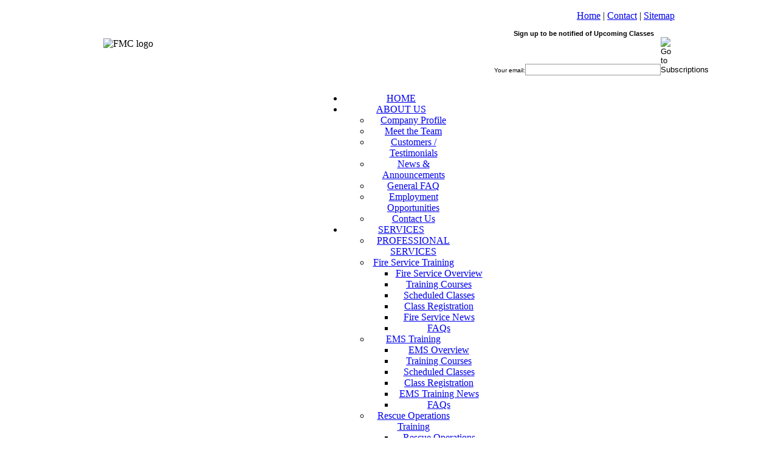

--- FILE ---
content_type: text/html
request_url: http://www.firemanagementconsultant.com/Training-Courses.asp?i=96
body_size: 52124
content:

<!DOCTYPE HTML PUBLIC "-//W3C//DTD HTML 4.01 Transitional//EN"
"http://www.w3.org/TR/html4/loose.dtd">
<html>

<head>
<meta http-equiv="X-UA-Compatible" content="IE=EmulateIE7">
<title>Fire Management Consultant: Training Courses</title>
<meta name="keywords" content="fire, firefighters, training, fire service, fire department, public safety, fireman, leadership, management, wildland, urban interface, fire behavior, fire weather, task force, strike team, rescue classes, rope rescue, swift water rescue, ocean rescue, Advanced Vehicle Extrication Class: Extrication Techniques On Large, Heavy Vehicles, Auto Extrication, Confined Space Rescue Awareness and Operations, Low Angle Rope Rescue Operational, Rapid Intervention Crew Tactics, Rescue Systems 1: Basic Rescue Skills, Rescue Systems 2: Advanced Rescue Skills, Rope Rescue: Rope Rescue Awareness and Operations, Rope Rescue Technician: Basic and Intermediate, Trench Rescue, Ocean Lifeguard Academy, Personal Watercraft Rescue Operations, River and Flood Water Rescue, Surf Rescue Surface Water and Inflatable Boat Operations: Rescue Boat Training">
<meta name="description" content="Fire Management Consultant provides the fire service and private organizations management and leadership training as well as firefighter and company officer training and rescue training.">
<meta http-equiv="Content-Type" content="text/html; charset=iso-8859-1">
<meta http-equiv="Content-Language" content="en-us">
<meta name="language" content="en">
<meta http-equiv="content-script-type" content="text/javascript">
<meta http-equiv="content-style-type" content="text/css">
<meta http-equiv="imagetoolbar" content="false">
<meta http-equiv="MSThemeCompatible" content="Yes">
<meta name="MSSmartTagsPreventParsing" content="true">
<meta name="robots" content="Index, Follow">
<meta name="revisit-after" content="7 days">
<meta name="rating" content="GENERAL">
<link rel="shortcut icon" href="favicon.ico">
<link rel="stylesheet" type="text/css" href="styles/FMCstyle.css">
<link rel="stylesheet" type="text/css" href="styles/mainmenu.css">
<style type="text/css" media="print">.noprint { display: none;}	</style>
<script type="text/javascript" src="scripts/swfobject.js"></script>
<script type="text/javascript" src="scripts/scriptlib.js"></script>
<script language="JavaScript">
<!--
function FP_swapImgRestore() {//v1.0
 var doc=document,i; if(doc.$imgSwaps) { for(i=0;i<doc.$imgSwaps.length;i++) {
  var elm=doc.$imgSwaps[i]; if(elm) { elm.src=elm.$src; elm.$src=null; } } 
  doc.$imgSwaps=null; }
}
function FP_preloadImgs() {//v1.0
 var d=document,a=arguments; if(!d.FP_imgs) d.FP_imgs=new Array();
 for(var i=0; i<a.length; i++) { d.FP_imgs[i]=new Image; d.FP_imgs[i].src=a[i]; }
}
function FP_swapImg() {//v1.0
 var doc=document,args=arguments,elm,n; doc.$imgSwaps=new Array(); for(n=2; n<args.length;
 n+=2) { elm=FP_getObjectByID(args[n]); if(elm) { doc.$imgSwaps[doc.$imgSwaps.length]=elm;
 elm.$src=elm.src; elm.src=args[n+1]; } }
}
function FP_getObjectByID(id,o) {//v1.0
 var c,el,els,f,m,n; if(!o)o=document; if(o.getElementById) el=o.getElementById(id);
 else if(o.layers) c=o.layers; else if(o.all) el=o.all[id]; if(el) return el;
 if(o.id==id || o.name==id) return o; if(o.childNodes) c=o.childNodes; if(c)
 for(n=0; n<c.length; n++) { el=FP_getObjectByID(id,c[n]); if(el) return el; }
 f=o.forms; if(f) for(n=0; n<f.length; n++) { els=f[n].elements;
 for(m=0; m<els.length; m++){ el=FP_getObjectByID(id,els[n]); if(el) return el; } }
 return null;
}
// -->
</script>
</head>

<body onload="FP_preloadImgs(/*url*/'images/nav/btn_close_over.gif')">

<div align="center">
	
<div align="center">
	<table border="0" cellpadding="0" width="960" height="100" style="border-collapse: collapse">
		<tr>
			<td align="left" style="padding-left:10px" width="210" height="100"><img border="0" src="http://www.FireManagementConsultant.com/images/Logos/logo.jpg" width="200" height="80" align="middle" alt="FMC logo"></td>
			<td align="right" height="100">
			<table border="0" cellpadding="0" cellspacing="0" width="100%">
				<tr>
					<td align="right" height="37" style="padding-right:10px"><a href="http://www.FireManagementConsultant.com/Default.asp">Home</a> | <a href="http://www.FireManagementConsultant.com/Contact-Us.asp">Contact</a> | <a href="http://www.FireManagementConsultant.com/SiteMap.asp">Sitemap</a></td>
				</tr>
				<tr>
					<td align="right" height="63" style="padding-right:10px;">
					<div align="center">
						<form name="ccoptin" action="http://eaui.constantcontact.com/d.jsp" target="_blank" method="post" style="margin-bottom:2px;">
							<input type="hidden" name="m" value="1101541242783"><input type="hidden" name="p" value="oi">
							<table border="0" cellspacing="0" cellpadding="0" bgcolor="#ffffff" style="border:2px solid #ffffff;" align="right">
								<tr>
									<th align="center" colspan="3"><span style="font-weight: bold; font-family:Verdana,Arial,Helvetica,sans-serif; font-size:11px; color:#000000;">Sign up to be notified of Upcoming Classes</span></th>
								</tr>
								<tr>
									<td align="right" height="25" valign="baseline"><font style="font-weight: normal; font-family:Verdana,Geneva,Arial,Helvetica,sans-serif; font-size:10px; color:#000000;">Your email:</font></td>
									<td align="center" height="25" valign="baseline"><input type="text" name="ea" size="26" value style="font-size:10pt; border:1px solid #999999;"></td>
									<td align="left" height="25" valign="baseline"><input border="0" src="http://www.FireManagementConsultant.com/images/nav/btn_go.gif" name="submit" type="image" alt="Go to Subscriptions" width="21" height="25" align="baseline" onclick="this.submit"></td>
								</tr>
							</table>
						</form>
					</div>
					</td>
				</tr>
			</table>
			</td>
		</tr>
	</table>
</div>
<div align="center">
	<table class="navbar" border="0" cellpadding="0" cellspacing="0" width="100%" id="table1">
		<tr>
			<td width="9" height="71"><img border="0" src="http://www.FireManagementConsultant.com/images/nav/blank.gif" width="8" height="71" align="middle" alt="Spacer"></td>
			<td class="navbar">
			<div align="center">
<!--[if IE]><style type="text/css">.imcm .imea span{position:absolute;} .imcm .imclear,.imclear{display:none;}.imcm{zoom:1;} .imcm li{cursor:hand;} .imcm ul{zoom:1}.imcm a{zoom:1;}</style><![endif]-->
<!--[if gte IE 7]><style type="text/css">.imgl .imroundcorner{zoom:1;} .imcm .imsubc{background-image:url(/images/nav/IEpngFix.gif);} */</style><![endif]-->
<!--[if lte IE 6]><style type="text/css">.imgl .imrc{overflow:hidden;} .imgl .imroundcorner{height:1px;}</style><![endif]-->
				<div id="ssimrc" style="position:absolute;visibility:hidden;"></div>
<script src="http://www.FireManagementConsultant.com/scripts/mainmenu1.js" language="JavaScript" type="text/javascript"></script>
				<div class="imrcmain0 imgl" style="width:950px;z-index:999999;position:relative;">

					<div class="imcm imde" id="imouter0">
						<ul id="imenus0">
							<li class="imatm" style="width:190px;"><a href="http://www.FireManagementConsultant.com/Default.asp">HOME</a></li>
							<li class="imatm" style="width:190px;"><a href="#" style="height:70px;"><span class="imea imeam"><span></span></span>ABOUT US</a>
							<div class="imsc">
								<div class="imsubc" style="width:182px;top:-37px;left:4px;">
									<script language="JavaScript" type="text/javascript">im_round_corners("top","sub");</script>
									<ul style>
										<li><a href="http://www.FireManagementConsultant.com/Company-Profile.asp">Company Profile</a></li>
										<li><a href="http://www.FireManagementConsultant.com/Meet-the-Team.asp">Meet the Team</a></li>
										<li><a href="http://www.FireManagementConsultant.com/Customers.asp">Customers / Testimonials</a></li>
										<!-- 
										<li><a href="http://www.FireManagementConsultant.com/Events/Calendar.asp" rel="nofollow">Class Calendar</a></li>
										-->
										<li><a href="http://www.FireManagementConsultant.com/News.asp#FMC">News & Announcements</a></li>
										<li><a href="http://www.FireManagementConsultant.com/FAQ.asp#FMC">General FAQ</a></li>
										<li><a href="http://www.FireManagementConsultant.com/Employment.asp">Employment Opportunities</a></li>
										<li><a href="http://www.FireManagementConsultant.com/Contact-Us.asp">Contact Us</a></li>
									</ul>
									<script language="JavaScript" type="text/javascript">im_round_corners("bottom","sub");</script>
								</div>
							</div>
							</li>
							<li class="imatm" style="width:190px;"><a href="#"><span class="imea imeam"><span></span></span>SERVICES</a>
							<div class="imsc">
								<div class="imsubc" style="width:182px;top:-37px;left:4px;">
									<script language="JavaScript" type="text/javascript">im_round_corners("top","sub");</script>
									<ul style>
										<li><a class="imsubtitle" href="#">PROFESSIONAL SERVICES</a></li>
										<li><a href="#"><span class="imea imeas"><span></span></span>Fire Service Training</a>
										<div class="imsc">
											<div class="imsubc" style="width:186px;top:-32px;left:182px;">
												<script language="JavaScript" type="text/javascript">im_round_corners("top","sub");</script>
												<ul style>
													<li><a href="http://www.FireManagementConsultant.com/Fire-Service-Training-Overview.asp">Fire Service Overview</a></li>
													<li><a href="http://www.FireManagementConsultant.com/Training-Courses.asp#FS">Training Courses</a></li>
													<li><a href="http://www.FireManagementConsultant.com/Scheduled-Classes.asp#FS">Scheduled Classes</a></li>
													<li><a href="https://www.FireManagementConsultant.com/Registration.asp#FS">Class Registration</a></li>
													<!-- 
													<li><a href="http://www.FireManagementConsultant.com/Events/Calendar.asp" rel="nofollow">Class Calendar</a></li>
													-->
													<li><a href="http://www.FireManagementConsultant.com/News.asp#FS">Fire Service News</a></li>
													<li><a href="http://www.FireManagementConsultant.com/FAQ.asp#FS">FAQs</a></li>
												</ul>
												<script language="JavaScript" type="text/javascript">im_round_corners("bottom","sub");</script>
											</div>
										</div>
										</li>
										<li><a href="#"><span class="imea imeas"><span></span></span>EMS Training</a>
										<div class="imsc">
											<div class="imsubc" style="width:186px;top:-32px;left:182px;">
												<script language="JavaScript" type="text/javascript">im_round_corners("top","sub");</script>
												<ul style>
													<li><a href="http://www.FireManagementConsultant.com/EMS-Training-Overview.asp">EMS Overview</a></li>
													<li><a href="http://www.FireManagementConsultant.com/Training-Courses.asp#EMS">Training Courses</a></li>
													<li><a href="http://www.FireManagementConsultant.com/Scheduled-Classes.asp#EMS">Scheduled Classes</a></li>
													<li><a href="https://www.FireManagementConsultant.com/Registration.asp#EMS">Class Registration</a></li>
													<!-- 
													<li><a href="http://www.FireManagementConsultant.com/Events/Calendar.asp" rel="nofollow">Class Calendar</a></li>
													-->
													<li><a href="http://www.FireManagementConsultant.com/News.asp#EMS">EMS Training News</a></li>
													<li><a href="http://www.FireManagementConsultant.com/FAQ.asp#EMS">FAQs</a></li>
												</ul>
												<script language="JavaScript" type="text/javascript">im_round_corners("bottom","sub");</script>
											</div>
										</div>
										</li>
										<li class="dvs"><a href="#"><span class="imea imeas"><span></span></span>Rescue Operations Training</a>
										<div class="imsc">
											<div class="imsubc" style="width:186px;top:-32px;left:182px;">
												<script language="JavaScript" type="text/javascript">im_round_corners("top","sub");</script>
												<ul style>
													<li><a href="http://www.FireManagementConsultant.com/Rescue-Operations-Overview.asp">Rescue Operations Overview</a></li>
													<li><a href="http://www.FireManagementConsultant.com/Training-Courses.asp#RO">Training Courses</a></li>
													<li><a href="http://www.FireManagementConsultant.com/Scheduled-Classes.asp#RO">Scheduled Classes</a></li>
													<li><a href="https://www.FireManagementConsultant.com/Registration.asp#RO">Class Registration</a></li>
													<!-- 
													<li><a href="http://www.FireManagementConsultant.com/Events/Calendar.asp" rel="nofollow">Class Calendar</a></li>
													-->
													<li><a href="http://www.FireManagementConsultant.com/News.asp#RO">Rescue Operations News</a></li>
													<li><a href="http://www.FireManagementConsultant.com/FAQ.asp#RO">FAQs</a></li>
												</ul>
												<script language="JavaScript" type="text/javascript">im_round_corners("bottom","sub");</script>
											</div>
										</div>
										</li>
										<li><a class="imsubtitle" href="#">HOMEOWNER SERVICES</a></li>
										<li><a href="#"><span class="imea imeas"><span></span></span>Fuels Management</a>
										<div class="imsc">
											<div class="imsubc" style="width:186px;top:-46px;left:182px;">
												<script language="JavaScript" type="text/javascript">im_round_corners("top","sub");</script>
												<ul style>
													<li><a href="http://www.FireManagementConsultant.com/Fuels-Management-Overview.asp">Fuels Management Overview</a></li>
													<li class="dvs"><a href="http://www.FireManagementConsultant.com/FAQ.asp#FM">FAQs</a></li>
													<li><a href="http://www.FireManagementConsultant.com/Weed-Abatement.asp">Weed Abatement</a></li>
													<li><a href="http://www.FireManagementConsultant.com/Chipping.asp">Chipping</a></li>
												</ul>
												<script language="JavaScript" type="text/javascript">im_round_corners("bottom","sub");</script>
											</div>
										</div>
										</li>
									</ul>
									<script language="JavaScript" type="text/javascript">im_round_corners("bottom","sub");</script>
								</div>
							</div>
							</li>
							<li class="imatm" style="width:190px;"><a href="#"><span class="imea imeam"><span></span></span>COURSES / CLASSES</a>
							<div class="imsc">
								<div class="imsubc" style="width:182px;top:-37px;left:4px;">
									<script language="JavaScript" type="text/javascript">im_round_corners("top","sub");</script>
									<ul style>
										<li><a href="http://www.FireManagementConsultant.com/Training-Courses.asp">View ALL Courses</a></li>
										<li><a href="http://www.FireManagementConsultant.com/Scheduled-Classes.asp">Scheduled Classes</a></li>
										<!-- 
										<li><a href="http://www.FireManagementConsultant.com/Events/Calendar.asp" rel="nofollow">Class Calendar</a></li>
										-->
										<li><a href="https://www.FireManagementConsultant.com/Registration.asp">Class Registration</a></li>
										<li class="dvs"><a href="http://www.FireManagementConsultant.com/Host-a-Class.asp">Host a Class</a></li>
										<li><a class="imsubtitle" href="#">COURSES BY CATEGORY</a></li>

										<li><a href="http://www.FireManagementConsultant.com/Training-Courses.asp?Cat=5">Wildland Fire</a></li>

										<li><a href="http://www.FireManagementConsultant.com/Training-Courses.asp?Cat=2">Command</a></li>

										<li><a href="http://www.FireManagementConsultant.com/Training-Courses.asp?Cat=4">Incident Command</a></li>

										<li><a href="http://www.FireManagementConsultant.com/Training-Courses.asp?Cat=7">HAZMAT / WMD</a></li>

										<li><a href="http://www.FireManagementConsultant.com/Training-Courses.asp?Cat=6">Instructor</a></li>

										<li><a href="http://www.FireManagementConsultant.com/Training-Courses.asp?Cat=11">Specialty Training</a></li>

										<li><a href="http://www.FireManagementConsultant.com/Training-Courses.asp?Cat=10">Fire Investigation</a></li>

										<li><a href="http://www.FireManagementConsultant.com/Training-Courses.asp?Cat=18">Fire Prevention</a></li>

										<li><a href="http://www.FireManagementConsultant.com/Training-Courses.asp?Cat=16">Management</a></li>

										<li><a href="http://www.FireManagementConsultant.com/Training-Courses.asp?Cat=9">Technical Rescue</a></li>

										<li><a href="http://www.FireManagementConsultant.com/Training-Courses.asp?Cat=12">Water Rescue</a></li>

										<li><a href="http://www.FireManagementConsultant.com/Training-Courses.asp?Cat=8">Aircraft Rescue / Fires</a></li>

										<li><a href="http://www.FireManagementConsultant.com/Training-Courses.asp?Cat=3">Leadership</a></li>

										<li><a href="http://www.FireManagementConsultant.com/Training-Courses.asp?Cat=17">EMS</a></li>

										<li><a href="http://www.FireManagementConsultant.com/Training-Courses.asp?Cat=19">Individual Training</a></li>

									</ul>
									<script language="JavaScript" type="text/javascript">im_round_corners("bottom","sub");</script>
								</div>
							</div>
							</li>
							<li class="imatm" style="width:190px;"><a class href="#"><span class="imea imeam"><span></span></span>RESOURCES</a>
							<div class="imsc">
								<div class="imsubc" style="width:182px;top:-37px;left:4px;">
									<script language="JavaScript" type="text/javascript">im_round_corners("top","sub");</script>
									<ul style>
										<li><a class="imsubtitle" href="#">PROFESSIONAL RESOURCES</a></li>
										<li><a href="http://www.FireManagementConsultant.com/Photo-Gallery.asp">Photos / Photo Gallery</a></li>
										<li><a href="http://www.FireManagementConsultant.com/After-Action-review.asp">After Action Review</a></li>
										<li><a href="http://www.FireManagementConsultant.com/Forms.asp">Forms (ICS)</a></li>
										<li><a href="http://www.FireManagementConsultant.com/Line-of-Duty.asp">In the Line of Duty</a></li>
										<li><a href="http://www.FireManagementConsultant.com/Book-Firefighting-Tools.asp">Book: Firefighting Tools</a></li>
										<!--<li class="dvs"><a href="http://www.FireManagementConsultant.com/CD-I-Zone-Basics.asp">CD: I-Zone Basics </a></li> -->
										<li><a class="imsubtitle" href="#">HOMEOWNER RESOURCES</a></li>
										<li><a href="http://www.FireManagementConsultant.com/FAQ.asp#HO">First Aid FAQ</a></li>
										<li><a href="http://www.FireManagementConsultant.com/News.asp#HO">Homeowner News</a></li>
									</ul>
									<script language="JavaScript" type="text/javascript">im_round_corners("bottom","sub");</script>
								</div>
							</div>
							</li>
						</ul>
						<div class="imclear"></div>
					</div>
				</div>
<script src="http://www.FireManagementConsultant.com/scripts/mainmenu.js" language="JavaScript" type="text/javascript"></script>
			</div>
			</td>
			<td width="9" height="71"><img border="0" src="http://www.FireManagementConsultant.com/images/nav/blank.gif" width="8" height="71" align="middle" alt="Spacer"></td>
		</tr>
	</table>
</div>

</div>
<div align="center">
	<table border="0" cellpadding="0" cellspacing="0" width="960" style="border-collapse: collapse" id="table23">
		<tr>
			<td align="left" width="180" valign="top" style="padding-right:5px;">
			

<div align="left">
	<table border="0" cellpadding="0" cellspacing="0" width="175">
		<tr>
			<td height="35" align="center" width="175"><img border="0" src="images/nav/blank.gif" width="175" height="35" alt="Spacer" align="middle"></td>
		</tr>
		<tr>
			<td width="175" align="center" valign="top">

<div align="left">

	<table border="0" cellpadding="0" cellspacing="0" width="175" bgcolor="#FFF8F1">
		<tr>
			<td class="boxTitle0" align="center" height="40" valign="top" width="175">Upcoming Classes</td>
		</tr>

		<tr>
			<td class="boxTxt0" width="175" align="left" valign="top">
				<p class="boxTxt0"><a href="http://www.FireManagementConsultant.com/Scheduled-Classes.asp?i=430#Detail">Incident Safety Awareness for Hired Vendors: Hired vendors working with CAL FIRE or USFS [Sutter Creek, CA]</a><br><span style="color:#FF7200; font-size: 8pt; font-weight:700">3/7/2026</span></p>
			</td>
		</tr>

		<tr>
		<td style="padding: 2px" class="boxTxt0" align="center" valign="top"><img border="0" src="images/nav/hr.gif" width="150" height="1" align="middle"></td>
		</tr>
		<tr>
			<td class="boxTxt0" width="175" align="center" valign="top">
			<p class="boxTxt0"><a href="http://www.FireManagementConsultant.com/Scheduled-Classes.asp">View All Scheduled Classes </a></p>
			</td>
		</tr>
		<tr>
			<td class="boxTxt0" width="175" align="center" valign="top">
			<p class="boxTxt0"><a href="https://www.FireManagementConsultant.com/Registration.asp">Class Registration</a></p>
			</td>
		</tr>
		<tr>
			<td class="boxTxt0" width="175" align="center" valign="top">
			<p class="boxTxt0"><a href="http://www.FireManagementConsultant.com/Training-Courses.asp">View All Training Courses </a></p>
			</td>
		</tr>
		<tr>
			<td class="boxBot" width="175" height="15" align="center" valign="top"><img border="0" src="images/nav/blank.gif" width="175" height="15" align="middle" alt="Spacer"></td>
		</tr>
	</table>

</div>

</td>
		</tr>
		<tr>
			<td width="175" height="10" align="center" valign="top"><img border="0" src="images/nav/blank.gif" width="175" height="10" align="middle" alt="Spacer"></td>
		</tr>
		<tr>
			<td width="175" align="center" valign="top"><img border="0" src="images/Logos/FMC40-175.jpg" width="175" height="260" align="middle"></td>
		</tr>
	</table>
</div>

</td>
			<td class="main" align="left" width="600" valign="top">
			<div align="center">
				<table border="0" cellpadding="0" cellspacing="0" width="600" id="table27">
					<tr>
						<td class="bnrbtn" align="center" height="35" width="600">Fire Management Consultant: Training Courses</td>
					</tr>
					<tr>
						<td align="center" width="600" valign="top">
						<div align="center">
							<table border="0" cellpadding="0" cellspacing="0" width="590" id="table28">
								<tr>
									<td align="center" width="590" height="100">
									<div id="flashbnr">
										<img border="0" src="http://www.FireManagementConsultant.com/Flash/bnrA-16.jpg" width="590" height="100" align="middle"></div>
									<script type="text/javascript">
var so = new SWFObject("http://www.FireManagementConsultant.com/Flash/bnrA.swf", "FMCbnr", "590", "100", "8", "#E1EBF4");
so.addVariable("imgMain", "http://www.FireManagementConsultant.com/Flash/bnrA-16.jpg"); so.addVariable("txtA", "Want To Become "); so.addVariable("txtB", "A Fire Fighter?"); so.addVariable("txtC", "We Can Help"); 
so.addParam("wmode", "transparent"); so.addParam("allowScriptAccess", "sameDomain"); so.write("flashbnr");
							</script>
									<noscript><b><font color="#FF0000">This site requires the Macromedia Flash Player 8+ and JavaScript - </b></font> <a href="http://www.macromedia.com/go/getflash/" target="_blank">Get Flash Player</a>.</noscript></td>
								</tr>
								<tr>
									<td valign="top" id="content" align="left" width="590">
									<div align="center">
										<table border="0" cellpadding="0" cellspacing="0" width="100%" id="table29">
											
											<tr>
												<td align="left" valign="top">
												<div align="left" id="std">

													<table border="0" cellpadding="0" width="100%" style="border-collapse: collapse" id="table32">
														<tr>
															<td>
															<p class="title1"><a name="Courses">Training Course Overview</a></p>
															<p>Select a course below to view the course details.
															<p>You can also <a href="Scheduled-Classes.asp"> View All Scheduled Classes for these Courses</a>.</p>
															</td>
														</tr>
														<tr>
															<td><img border="0" src="images/nav/hr.gif" width="100%" height="1"></td>
														</tr>

											<tr>
												<td align="left" valign="top">

												<div align="left">
													<table border="2" cellpadding="5" width="100%" style="border-collapse: collapse" bordercolor="#FF7200" cellspacing="0" bgcolor="#FFF8F1">
														<caption><a name="Detail"><font color="#FF7200">COURSE DETAILS</font></a></caption>
														<tr>
															<td  align="left">
																<div align="left">
																	<table border="0" cellspacing="0" cellpadding="0" width="100%" style="border-collapse: collapse" id="table33">
																		<tr>
																			<th align="left" colspan="2" valign="top">Course Title: <font color="#FF7200"> Incident Safety Awareness for Hired Vendors</font>: Hired vendors working with CAL FIRE or USFS<br>Category: <font color="#FF7200"> Wildland Fire</font></th>
																		</tr>
																		
																		<tr>
																			<td colspan="2" valign="top"><b>Information:</b></td>
																		</tr>
																		<tr>
																			<td colspan="2" valign="top">Hired vendors working with CAL FIRE or USFS on any active wildland fire, including water tender operators, heavy equipment with water operators, dozer operators, crew bus drivers, vehicle drivers, mechanics, fallers, and swampers.</td>
																		</tr>
																		
																		<tr>
																			<td colspan="2" valign="top"><b>Course Details:</b></td>
																		</tr>
																		<tr>
																			<td colspan="2" valign="top"><p>This course provides an awareness of fireline safety to hired vendors who plan to engage in wildland fire suppression and other incident support activities. Topics include current safety training, relevant policy and procedures, how to recognize and mitigate risk, and maintain safe and effective practices while working under agency supervision on an incident. Upon successful completion of training, participants will receive a course completion card valid for one (1) year from date of issue. If you would like to host this class at your location contact us at: <a href="mailto:phill@firemanagementconsultant.com">phill@firemanagementconsultant.com</a>&nbsp;</p></td>
																		</tr>
																		<tr>
																			<td colspan="2" valign="top"><b>Duration:</b> <font color="#FF7200"><b> 8 hrs</b></font> (classes are a normally a maximum of 8 hrs per day class time)</td>
																		</tr>
																		<tr>
																			<td colspan="2" valign="top"><b>Prerequisites:</b> Recommended to have ICS-100,S-130,S-190, L-180</td>
																		</tr>
																		<tr>
																			<td colspan="2" valign="top"><b>Certification:</b> Completion Cards that are required to be carried by Hired Equipment Operators. USFS and CALFIRE.

</td>
																		</tr>
																		<tr>
																			<td width="25%" valign="top"><b>Scheduled Classes:</b></td>
																			<th align="left" width="75%" valign="top"><font color="#FF7200">3/7/2026</font></th>
																		</tr>
																		<tr>
																			<th align="center" colspan="2" valign="top"><a href="registration.asp?c=96">Register for a Class</a><font color="#FF7200"><i> OR </i></font> <a title="Click to Email us" target="_blank" onclick="viewNewWindow(this,'contact')" href="forms/contact_form.asp?r=96">Request a Class</a></th>
																		</tr>
																		 
																		<tr>
																			<td align="center" valign="top" colspan="2">For more Information <a title="Click to Email us" target="_blank" onclick="viewNewWindow(this,'contact')" href="forms/contact_form.asp?c=96">Email us</a>, or call us at: 209.612.8832</td>
																		</tr>
																		
																		<tr>
																			<td align="center" valign="top" colspan="2"><a href="/Training-Courses.asp#Courses" target="_top"><img id="CloseBtn" border="0" src="images/nav/btn_close.gif" width="85" height="21" alt="Return to Course List" align="middle" hspace="0" vspace="2" onmouseout="FP_swapImgRestore()" onmouseover="FP_swapImg(1,1,/*id*/'CloseBtn',/*url*/'images/nav/btn_close_over.gif')"></a></td>
																		</tr>
																	</table>
																</div>
																</td>
															</tr>
													</table>
												</div>
												<hr noshade color="#0368C2">

												</td>
											</tr>

														<tr>
															<th class="banner" align="center"><a name="FS"><font color="#FF7200">Fire Service Training</font></a><font color="#FF7200"> Courses</font></th>
														</tr>

														<tr>
															<td align="left" style="padding-left:10px">
															<b>Category:</b> <b><font color="#FF7200"> Command</font></b></td>
														</tr>

														<tr>
															<td align="left" style="padding-left:20px"><a href="/Training-Courses.asp?i=10#Detail">Fire Command 1A: Command Principles for Company Officers</a></td>
														</tr>

														<tr>
															<td align="left" style="padding-left:20px"><a href="/Training-Courses.asp?i=11#Detail">Fire Command 1B: Incident Management for Company Officers</a></td>
														</tr>

														<tr>
															<td align="left" style="padding-left:20px"><a href="/Training-Courses.asp?i=12#Detail">Fire Command 1C: I-Zone Fire Fighting for Company Officers</a></td>
														</tr>

														<tr>
															<td align="left" style="padding-left:20px"><a href="/Training-Courses.asp?i=13#Detail">Fire Command 2A: Command Tactics at Major Fires</a></td>
														</tr>

														<tr>
															<td align="left" style="padding-left:20px"><a href="/Training-Courses.asp?i=14#Detail">Fire Command 2B: Management of Major Hazardous Materials Incidents</a></td>
														</tr>

														<tr>
															<td align="left" style="padding-left:20px"><a href="/Training-Courses.asp?i=15#Detail">Fire Command 2C: High-rise Fire Fighting Tactics</a></td>
														</tr>

														<tr>
															<td align="left" style="padding-left:20px"><a href="/Training-Courses.asp?i=16#Detail">Fire Command 2D: Planning for Large Scale Disasters</a></td>
														</tr>

														<tr>
															<td align="left" style="padding-left:20px"><a href="/Training-Courses.asp?i=17#Detail">Fire Command 2E: Wildland Fire Fighting Tactics</a></td>
														</tr>

														<tr>
															<td align="left" style="padding-left:20px"><a href="/Training-Courses.asp?i=89#Detail">I-200: ICS for Single Resources</a></td>
														</tr>

														<tr>
															<td align="left" style="padding-left:20px"><a href="/Training-Courses.asp?i=18#Detail">I-300: Intermediate ICS</a></td>
														</tr>

														<tr>
															<td align="left" style="padding-left:20px"><a href="/Training-Courses.asp?i=19#Detail">I-400: Advanced ICS: ICS for Command and General Staff</a></td>
														</tr>

														<tr>
															<td align="left" style="padding-left:20px"><a href="/Training-Courses.asp?i=103#Detail">S-420 Command and General Staff: Command and General Staff</a></td>
														</tr>

														<tr>
															<td align="left" style="padding-left:10px">
															<b>Category:</b> <b><font color="#FF7200"> Fire Investigation</font></b></td>
														</tr>

														<tr>
															<td align="left" style="padding-left:20px"><a href="/Training-Courses.asp?i=97#Detail">Introduction To Fire Scene Investigation</a></td>
														</tr>

														<tr>
															<td align="left" style="padding-left:10px">
															<b>Category:</b> <b><font color="#FF7200"> HAZMAT / WMD</font></b></td>
														</tr>

														<tr>
															<td align="left" style="padding-left:20px"><a href="/Training-Courses.asp?i=25#Detail">Hazardous Materials First Responder Awareness Level</a></td>
														</tr>

														<tr>
															<td align="left" style="padding-left:10px">
															<b>Category:</b> <b><font color="#FF7200"> Individual Training</font></b></td>
														</tr>

														<tr>
															<td align="left" style="padding-left:20px"><a href="/Training-Courses.asp?i=88#Detail">Future Fire Fighter Academy</a></td>
														</tr>

														<tr>
															<td align="left" style="padding-left:10px">
															<b>Category:</b> <b><font color="#FF7200"> Leadership</font></b></td>
														</tr>

														<tr>
															<td align="left" style="padding-left:20px"><a href="/Training-Courses.asp?i=109#Detail">Leadership Symposium: Getting Work Done Through Others</a></td>
														</tr>

														<tr>
															<td align="left" style="padding-left:10px">
															<b>Category:</b> <b><font color="#FF7200"> Management</font></b></td>
														</tr>

														<tr>
															<td align="left" style="padding-left:20px"><a href="/Training-Courses.asp?i=102#Detail">Leadership and Management Conference: Getting Work Done Through Others</a></td>
														</tr>

														<tr>
															<td align="left" style="padding-left:10px">
															<b>Category:</b> <b><font color="#FF7200"> Specialty Training</font></b></td>
														</tr>

														<tr>
															<td align="left" style="padding-left:20px"><a href="/Training-Courses.asp?i=113#Detail">FAA Drone Pilot Test Preparation: First Responder Drone Pilot Course for FAA Test Preparation</a></td>
														</tr>

														<tr>
															<td align="left" style="padding-left:10px">
															<b>Category:</b> <b><font color="#FF7200"> Water Rescue</font></b></td>
														</tr>

														<tr>
															<td align="left" style="padding-left:20px"><a href="/Training-Courses.asp?i=107#Detail">Open Water Rescuer: Open Water Rescuer Basic</a></td>
														</tr>

														<tr>
															<td align="left" style="padding-left:10px">
															<b>Category:</b> <b><font color="#FF7200"> Wildland Fire</font></b></td>
														</tr>

														<tr>
															<td align="left" style="padding-left:20px"><a href="/Training-Courses.asp?i=96#Detail">Incident Safety Awareness for Hired Vendors: Hired vendors working with CAL FIRE or USFS</a></td>
														</tr>

														<tr>
															<td align="left" style="padding-left:20px"><a href="/Training-Courses.asp?i=39#Detail">RT-130: Annual Fireline Safety Refresher Training</a></td>
														</tr>

														<tr>
															<td align="left" style="padding-left:20px"><a href="/Training-Courses.asp?i=40#Detail">S-130: Firefighting Training</a></td>
														</tr>

														<tr>
															<td align="left" style="padding-left:20px"><a href="/Training-Courses.asp?i=41#Detail">S-131: Firefighter Type 1</a></td>
														</tr>

														<tr>
															<td align="left" style="padding-left:20px"><a href="/Training-Courses.asp?i=74#Detail">S-133: Look Up, Look Down, Look Around</a></td>
														</tr>

														<tr>
															<td align="left" style="padding-left:20px"><a href="/Training-Courses.asp?i=75#Detail">S-190: Introduction to Wildland Fire Behavior</a></td>
														</tr>

														<tr>
															<td align="left" style="padding-left:20px"><a href="/Training-Courses.asp?i=42#Detail">S-212: Wildland Fire Chain Saws</a></td>
														</tr>

														<tr>
															<td align="left" style="padding-left:20px"><a href="/Training-Courses.asp?i=43#Detail">S-215: Fire Operations in the Wildland / Urban Interface</a></td>
														</tr>

														<tr>
															<td align="left" style="padding-left:20px"><a href="/Training-Courses.asp?i=44#Detail">S-230: Crew Boss [Single Resource]</a></td>
														</tr>

														<tr>
															<td align="left" style="padding-left:20px"><a href="/Training-Courses.asp?i=45#Detail">S-231: Engine Boss [Single Resource]</a></td>
														</tr>

														<tr>
															<td align="left" style="padding-left:20px"><a href="/Training-Courses.asp?i=46#Detail">S-234: Ignition Operations</a></td>
														</tr>

														<tr>
															<td align="left" style="padding-left:20px"><a href="/Training-Courses.asp?i=47#Detail">S-244: Field Observer</a></td>
														</tr>

														<tr>
															<td align="left" style="padding-left:20px"><a href="/Training-Courses.asp?i=48#Detail">S-245: Display Processor</a></td>
														</tr>

														<tr>
															<td align="left" style="padding-left:20px"><a href="/Training-Courses.asp?i=49#Detail">S-248: Status / Check-In Recorder</a></td>
														</tr>

														<tr>
															<td align="left" style="padding-left:20px"><a href="/Training-Courses.asp?i=50#Detail">S-270: Basic Air Operations</a></td>
														</tr>

														<tr>
															<td align="left" style="padding-left:20px"><a href="/Training-Courses.asp?i=51#Detail">S-290: Intermediate Wildland Fire Behavior</a></td>
														</tr>

														<tr>
															<td align="left" style="padding-left:20px"><a href="/Training-Courses.asp?i=52#Detail">S-330: Task Force / Strike Team Leader</a></td>
														</tr>

														<tr>
															<td align="left" style="padding-left:20px"><a href="/Training-Courses.asp?i=53#Detail">S-339: Division / Group Supervisor</a></td>
														</tr>

														<tr>
															<td align="left" style="padding-left:20px"><a href="/Training-Courses.asp?i=54#Detail">S-346: Situation Unit Leader</a></td>
														</tr>

														<tr>
															<td align="left" style="padding-left:20px"><a href="/Training-Courses.asp?i=55#Detail">S-347: Demobilization Unit Leader</a></td>
														</tr>

														<tr>
															<td align="left" style="padding-left:20px"><a href="/Training-Courses.asp?i=56#Detail">S-348: Resources Unit Leader</a></td>
														</tr>

														<tr>
															<td align="left" style="padding-left:20px"><a href="/Training-Courses.asp?i=57#Detail">S-354: Facilities Unit Leader</a></td>
														</tr>

														<tr>
															<td align="left" style="padding-left:20px"><a href="/Training-Courses.asp?i=58#Detail">S-359: Medical Unit Leader</a></td>
														</tr>

														<tr>
															<td align="left" style="padding-left:20px"><a href="/Training-Courses.asp?i=59#Detail">S-404: Safety Officer</a></td>
														</tr>

														<tr>
															<td align="left" style="padding-left:20px"><a href="/Training-Courses.asp?i=87#Detail">S-420: Command and General Staff</a></td>
														</tr>

														<tr>
															<td align="left" style="padding-left:20px"><a href="/Training-Courses.asp?i=60#Detail">S-440: Planning Section Chief</a></td>
														</tr>

														<tr>
															<td align="left" style="padding-left:20px"><a href="/Training-Courses.asp?i=61#Detail">S-445: Incident Training Specialist</a></td>
														</tr>

														<tr>
															<td align="left" style="padding-left:20px"><a href="/Training-Courses.asp?i=62#Detail">S-450: Logistics Section Chief</a></td>
														</tr>

														<tr>
															<td align="center" valign="bottom"><p><img border="0" src="images/nav/hr.gif" width="100%" height="1"></p></td>
														</tr>

														<tr>
															<th class="banner" align="center"><a name="EMS"><font color="#FF7200">EMS Training</font></a><font color="#FF7200"> Courses</font></th>
														</tr>

														<tr>
															<td align="left" style="padding-left:10px">
															<b>Category:</b> <b><font color="#FF7200"> EMS</font></b></td>
														</tr>

														<tr>
															<td align="left" style="padding-left:20px"><a href="/Training-Courses.asp?i=4#Detail">Child & Babysitting Safety</a></td>
														</tr>

														<tr>
															<td align="left" style="padding-left:10px">
															<b>Category:</b> <b><font color="#FF7200"> Specialty Training</font></b></td>
														</tr>

														<tr>
															<td align="left" style="padding-left:20px"><a href="/Training-Courses.asp?i=108#Detail">Instructional Techniques: Train The Trainer</a></td>
														</tr>

														<tr>
															<td align="center" valign="bottom"><p><img border="0" src="images/nav/hr.gif" width="100%" height="1"></p></td>
														</tr>

														<tr>
															<th class="banner" align="center"><a name="RO"><font color="#FF7200">Rescue Operations Training</font></a><font color="#FF7200"> Courses</font></th>
														</tr>

														<tr>
															<td align="left" style="padding-left:10px">
															<b>Category:</b> <b><font color="#FF7200"> Technical Rescue</font></b></td>
														</tr>

														<tr>
															<td align="left" style="padding-left:20px"><a href="/Training-Courses.asp?i=100#Detail">Advanced Vehicle Extrication Class: Extrication Techniques On Large,Heavy Vehicles</a></td>
														</tr>

														<tr>
															<td align="left" style="padding-left:20px"><a href="/Training-Courses.asp?i=63#Detail">Auto Extrication</a></td>
														</tr>

														<tr>
															<td align="left" style="padding-left:20px"><a href="/Training-Courses.asp?i=64#Detail">Confined Space Rescue Awareness</a></td>
														</tr>

														<tr>
															<td align="left" style="padding-left:20px"><a href="/Training-Courses.asp?i=65#Detail">Confined Space Rescue Operations</a></td>
														</tr>

														<tr>
															<td align="left" style="padding-left:20px"><a href="/Training-Courses.asp?i=66#Detail">Low Angle Rope Rescue Operational</a></td>
														</tr>

														<tr>
															<td align="left" style="padding-left:20px"><a href="/Training-Courses.asp?i=67#Detail">Rapid Intervention Crew Tactics</a></td>
														</tr>

														<tr>
															<td align="left" style="padding-left:20px"><a href="/Training-Courses.asp?i=68#Detail">Rescue Systems 1: Basic Rescue Skills</a></td>
														</tr>

														<tr>
															<td align="left" style="padding-left:20px"><a href="/Training-Courses.asp?i=69#Detail">Rescue Systems 2: Advanced Rescue Skills</a></td>
														</tr>

														<tr>
															<td align="left" style="padding-left:20px"><a href="/Training-Courses.asp?i=95#Detail">Rope Rescue: Rope Rescue Awareness and Operations</a></td>
														</tr>

														<tr>
															<td align="left" style="padding-left:20px"><a href="/Training-Courses.asp?i=99#Detail">Rope Rescue Technician: Basic and Intermediate</a></td>
														</tr>

														<tr>
															<td align="left" style="padding-left:20px"><a href="/Training-Courses.asp?i=70#Detail">Trench Rescue Technician</a></td>
														</tr>

														<tr>
															<td align="left" style="padding-left:10px">
															<b>Category:</b> <b><font color="#FF7200"> Water Rescue</font></b></td>
														</tr>

														<tr>
															<td align="left" style="padding-left:20px"><a href="/Training-Courses.asp?i=111#Detail">Inflatable Boat Operations: Civilian IBO Class</a></td>
														</tr>

														<tr>
															<td align="left" style="padding-left:20px"><a href="/Training-Courses.asp?i=112#Detail">Open Water Rescue Boat Operator: Small Vessel</a></td>
														</tr>

														<tr>
															<td align="left" style="padding-left:20px"><a href="/Training-Courses.asp?i=110#Detail">Open Water Rescuer: Open Water Rescuer Basic</a></td>
														</tr>

														<tr>
															<td align="left" style="padding-left:20px"><a href="/Training-Courses.asp?i=71#Detail">Personal Watercraft Rescue Operations</a></td>
														</tr>

														<tr>
															<td align="left" style="padding-left:20px"><a href="/Training-Courses.asp?i=105#Detail">Rescue Boat, Personal Water Craft and Surface Water Rescue: Rescue Swimmer</a></td>
														</tr>

														<tr>
															<td align="left" style="padding-left:20px"><a href="/Training-Courses.asp?i=73#Detail">River and Flood Water Rescue</a></td>
														</tr>

														<tr>
															<td align="left" style="padding-left:20px"><a href="/Training-Courses.asp?i=72#Detail">Surf Rescue Surface Water and Inflatable Boat Operations: Rescue Boat Training</a></td>
														</tr>

														<tr>
															<td align="center" valign="bottom"><p><img border="0" src="images/nav/hr.gif" width="100%" height="1"></p></td>
														</tr>

														</table>

												</div>
												</td>
											</tr>
											<tr>
												<td align="center" valign="top">
												<img border="0" src="images/nav/blank.gif" width="500" height="10" alt="spacer" align="middle"></td>
											</tr>
										</table>
									</div>
									</td>
								</tr>
							</table>
						</div>
						</td>
					</tr>
				</table>
			</div>
			</td>
			<td align="right" width="180" valign="top" style="padding-left:5px;">
			

<div align="center">
	<table border="0" cellpadding="0" cellspacing="0" width="175">
		<tr>
			<td height="35" align="center" width="0" valign="top"><img border="0" src="images/nav/blank.gif" width="175" height="35" alt="Spacer" align="middle"></td>
		</tr>
		<tr>
			<td align="center" valign="top" width="175">
			

<div align="left">
	<table border="0" cellpadding="0" cellspacing="0" width="175" bgcolor="#FFF8F1">
		<tr>
			<td align="center" height="44" valign="top" class="boxTitle0" width="175">News &amp; Announcements</td>
		</tr>
		<tr>
			<td class="boxTxt0" width="175" align="left" valign="top">
			<div align="center">

				<table border="0" cellpadding="0" cellspacing="0" width="100%" bgcolor="#FFFFFF">

					<tr>
						<td style="padding: 2px" class="boxTxt0" align="left" valign="top">
						<p class="boxTxt">There are currently no updated News & Events available.<br>
						<i>Please check here periodically for Updates on the Latest News and future Upcoming Events.</i></p>
						</td>
					</tr>
					<tr>
						<td style="padding: 2px" class="boxTxt0" align="center" valign="top"><img border="0" src="images/nav/hr.gif" width="150" height="1" align="middle"></td>
					</tr>
					<tr>
						<td style="padding: 2px" class="boxTxt0" align="center" valign="top"><a href="News.asp">View News &amp; Announcements</a></td>
					</tr>

				</table>
			</div>
			</td>
		</tr>
		<tr>
			<td class="boxBot" width="175" height="15" align="center" valign="top"><img border="0" src="images/nav/blank.gif" width="175" height="15" align="middle" alt="Spacer"></td>
		</tr>
	</table>
</div>

</td>
		</tr>
		<tr>
			<td align="center" height="10" valign="top" width="175"><img border="0" src="images/nav/blank.gif" width="175" height="10" alt="Spacer" align="middle"></td>
		</tr>
		<tr>
			<td align="center" valign="top" width="175">
			

<div align="left">


	<table border="0" cellpadding="0" cellspacing="0" width="175" id="table1" bgcolor="#FFF8F1">
	
		<tr>
			<td align="center" height="44" valign="top" class="boxTitle0" width="175">Customer Comments</td>
		</tr>

		<tr>
			<th width="175" align="left" valign="top" class="boxHdr0">Kings County Fire Department</th>
		</tr>
		<tr>
			<td class="boxTxt0" width="175" align="left" valign="top">
			<p class="boxTxt">S-290 Instructor was very knowledgeable and delivered the material very well<br>
			<a href="http://www.FireManagementConsultant.com/customers.asp#Client1">Read more...</a></p>
			</td>
		</tr>

		<tr>
			<th width="175" align="left" valign="top" class="boxHdr0">Cambria Fire Department</th>
		</tr>
		<tr>
			<td class="boxTxt0" width="175" align="left" valign="top">
			<p class="boxTxt">I appreciate the use of videos to increase learning and visualize examples.<br>
			<a href="http://www.FireManagementConsultant.com/customers.asp#Client2">Read more...</a></p>
			</td>
		</tr>

		<tr>
			<th width="175" align="left" valign="top" class="boxHdr0">Redding Fire Department</th>
		</tr>
		<tr>
			<td class="boxTxt0" width="175" align="left" valign="top">
			<p class="boxTxt">Instructor was clearly knowledgeable on the subject and I enjoyed his relay of past experience.<br>
			<a href="http://www.FireManagementConsultant.com/customers.asp#Client3">Read more...</a></p>
			</td>
		</tr>

		<tr>
		<td style="padding: 2px" class="boxTxt0" align="center" valign="top"><img border="0" src="images/nav/hr.gif" width="150" height="1" align="middle"></td>
		</tr>
		<tr>
			<td class="boxTxt0" width="175" align="center" valign="top">
			<p class="boxTxt0"><a href="http://www.FireManagementConsultant.com/customers.asp">View All Comments</a></p>
			</td>
		</tr>
		<tr>
			<td class="boxBot" width="175" height="15" align="center" valign="top"><img border="0" src="images/nav/blank.gif" width="175" height="15" align="middle" alt="Spacer"></td>
		</tr>
	</table>

</div>

</td>
		</tr>
		<tr>
			<td align="center" height="10" valign="top" width="175"><img border="0" src="images/nav/blank.gif" width="175" height="10" alt="Spacer" align="middle"></td>
		</tr>
	</table>
</div>

</td>
		</tr>
	</table>
</div>
<div id="footer" align="center">
	

<table border="0" cellpadding="0" width="960" height="40" style="border-collapse: collapse">
	<tr>
		<td align="left" valign="top" width="180" height="5" style="padding-right:5px;"><img border="0" src="images/nav/blank.gif" width="175" height="5" alt="Spacer" align="middle"></td>
		<td class="ftrCntr" align="center" height="5" valign="top" width="600"><img border="0" src="images/nav/blank.gif" width="600" height="5" align="top"></td>
		<td align="right" width="180" height="5" valign="top" style="padding-left:5px;"><img border="0" src="images/nav/blank.gif" width="175" height="5" alt="Spacer" align="middle"></td>
	</tr>
	<tr>
		<td align="center" height="35" colspan="3">
		<p class="boxTxt"><a href="http://www.FireManagementConsultant.com/Copyright.asp">COPYRIGHT</a> <font face="Verdana">©</font> 2026 Fire Management Consultant. <a href="http://www.FireManagementConsultant.com/Default.asp">HOME</a> | <a href="http://www.FireManagementConsultant.com/Copyright.asp">PRIVACY POLICY</a> | <a href="http://www.FireManagementConsultant.com/SiteMap.asp">SITE MAP</a> | <a href="http://www.FireManagementConsultant.com/Contact-Us.asp">CONTACT US</a></p>
		</td>
	</tr>
</table>
<script type="text/javascript">
var _gaq = _gaq || []; _gaq.push(['_setAccount', 'UA-46036677-1']); _gaq.push(['_trackPageview']);
(function() {
	var ga = document.createElement('script'); ga.type = 'text/javascript'; ga.async = true;
	ga.src = ('https:' == document.location.protocol ? 'https://ssl' : 'http://www') + '.google-analytics.com/ga.js';
	var s = document.getElementsByTagName('script')[0]; s.parentNode.insertBefore(ga, s);
})();
</script>

</div>

</body>

</html>